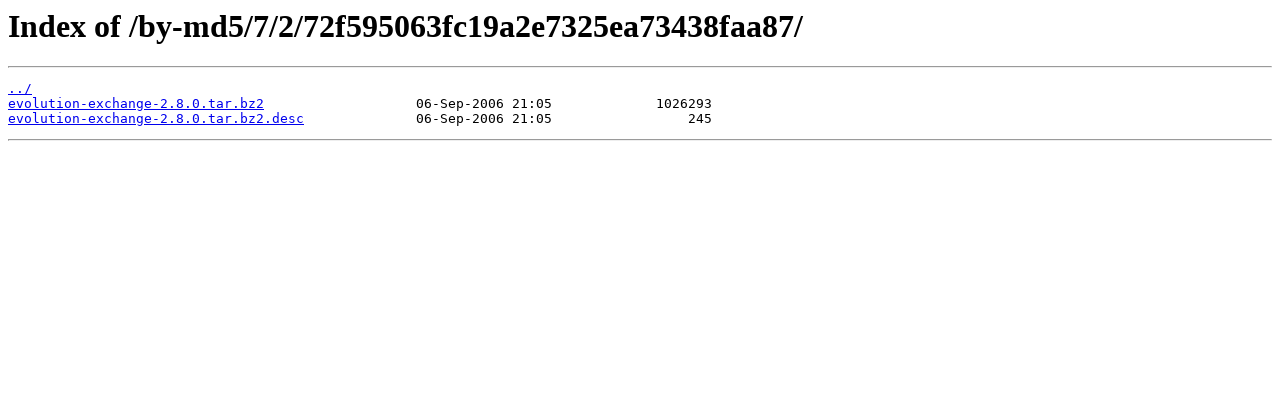

--- FILE ---
content_type: text/html
request_url: http://attic-distfiles.pld-linux.org/by-md5/7/2/72f595063fc19a2e7325ea73438faa87/
body_size: 514
content:
<html>
<head><title>Index of /by-md5/7/2/72f595063fc19a2e7325ea73438faa87/</title></head>
<body>
<h1>Index of /by-md5/7/2/72f595063fc19a2e7325ea73438faa87/</h1><hr><pre><a href="../">../</a>
<a href="evolution-exchange-2.8.0.tar.bz2">evolution-exchange-2.8.0.tar.bz2</a>                   06-Sep-2006 21:05             1026293
<a href="evolution-exchange-2.8.0.tar.bz2.desc">evolution-exchange-2.8.0.tar.bz2.desc</a>              06-Sep-2006 21:05                 245
</pre><hr></body>
</html>
